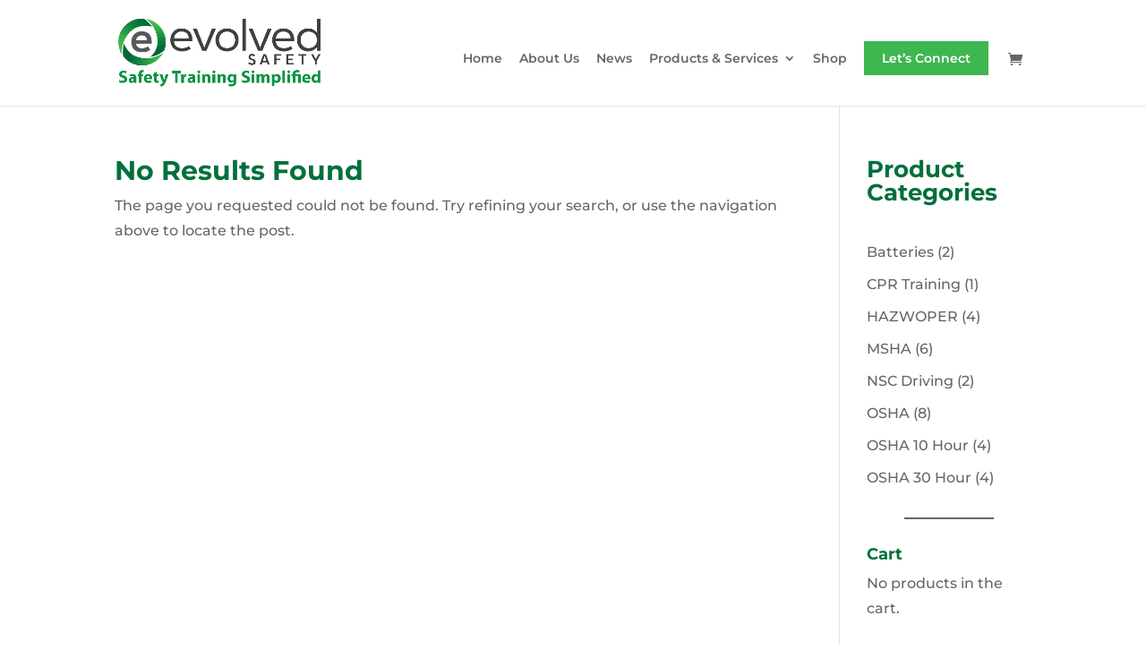

--- FILE ---
content_type: text/html; charset=utf-8
request_url: https://www.google.com/recaptcha/enterprise/anchor?ar=1&k=6LdwtBwqAAAAAFu7Wqy072-iGV0vfhk28drNDc2k&co=aHR0cHM6Ly93d3cuZXZvbHZlZHNhZmV0eS5jb206NDQz&hl=en&v=N67nZn4AqZkNcbeMu4prBgzg&size=invisible&anchor-ms=20000&execute-ms=30000&cb=2spsprb8b5i
body_size: 49020
content:
<!DOCTYPE HTML><html dir="ltr" lang="en"><head><meta http-equiv="Content-Type" content="text/html; charset=UTF-8">
<meta http-equiv="X-UA-Compatible" content="IE=edge">
<title>reCAPTCHA</title>
<style type="text/css">
/* cyrillic-ext */
@font-face {
  font-family: 'Roboto';
  font-style: normal;
  font-weight: 400;
  font-stretch: 100%;
  src: url(//fonts.gstatic.com/s/roboto/v48/KFO7CnqEu92Fr1ME7kSn66aGLdTylUAMa3GUBHMdazTgWw.woff2) format('woff2');
  unicode-range: U+0460-052F, U+1C80-1C8A, U+20B4, U+2DE0-2DFF, U+A640-A69F, U+FE2E-FE2F;
}
/* cyrillic */
@font-face {
  font-family: 'Roboto';
  font-style: normal;
  font-weight: 400;
  font-stretch: 100%;
  src: url(//fonts.gstatic.com/s/roboto/v48/KFO7CnqEu92Fr1ME7kSn66aGLdTylUAMa3iUBHMdazTgWw.woff2) format('woff2');
  unicode-range: U+0301, U+0400-045F, U+0490-0491, U+04B0-04B1, U+2116;
}
/* greek-ext */
@font-face {
  font-family: 'Roboto';
  font-style: normal;
  font-weight: 400;
  font-stretch: 100%;
  src: url(//fonts.gstatic.com/s/roboto/v48/KFO7CnqEu92Fr1ME7kSn66aGLdTylUAMa3CUBHMdazTgWw.woff2) format('woff2');
  unicode-range: U+1F00-1FFF;
}
/* greek */
@font-face {
  font-family: 'Roboto';
  font-style: normal;
  font-weight: 400;
  font-stretch: 100%;
  src: url(//fonts.gstatic.com/s/roboto/v48/KFO7CnqEu92Fr1ME7kSn66aGLdTylUAMa3-UBHMdazTgWw.woff2) format('woff2');
  unicode-range: U+0370-0377, U+037A-037F, U+0384-038A, U+038C, U+038E-03A1, U+03A3-03FF;
}
/* math */
@font-face {
  font-family: 'Roboto';
  font-style: normal;
  font-weight: 400;
  font-stretch: 100%;
  src: url(//fonts.gstatic.com/s/roboto/v48/KFO7CnqEu92Fr1ME7kSn66aGLdTylUAMawCUBHMdazTgWw.woff2) format('woff2');
  unicode-range: U+0302-0303, U+0305, U+0307-0308, U+0310, U+0312, U+0315, U+031A, U+0326-0327, U+032C, U+032F-0330, U+0332-0333, U+0338, U+033A, U+0346, U+034D, U+0391-03A1, U+03A3-03A9, U+03B1-03C9, U+03D1, U+03D5-03D6, U+03F0-03F1, U+03F4-03F5, U+2016-2017, U+2034-2038, U+203C, U+2040, U+2043, U+2047, U+2050, U+2057, U+205F, U+2070-2071, U+2074-208E, U+2090-209C, U+20D0-20DC, U+20E1, U+20E5-20EF, U+2100-2112, U+2114-2115, U+2117-2121, U+2123-214F, U+2190, U+2192, U+2194-21AE, U+21B0-21E5, U+21F1-21F2, U+21F4-2211, U+2213-2214, U+2216-22FF, U+2308-230B, U+2310, U+2319, U+231C-2321, U+2336-237A, U+237C, U+2395, U+239B-23B7, U+23D0, U+23DC-23E1, U+2474-2475, U+25AF, U+25B3, U+25B7, U+25BD, U+25C1, U+25CA, U+25CC, U+25FB, U+266D-266F, U+27C0-27FF, U+2900-2AFF, U+2B0E-2B11, U+2B30-2B4C, U+2BFE, U+3030, U+FF5B, U+FF5D, U+1D400-1D7FF, U+1EE00-1EEFF;
}
/* symbols */
@font-face {
  font-family: 'Roboto';
  font-style: normal;
  font-weight: 400;
  font-stretch: 100%;
  src: url(//fonts.gstatic.com/s/roboto/v48/KFO7CnqEu92Fr1ME7kSn66aGLdTylUAMaxKUBHMdazTgWw.woff2) format('woff2');
  unicode-range: U+0001-000C, U+000E-001F, U+007F-009F, U+20DD-20E0, U+20E2-20E4, U+2150-218F, U+2190, U+2192, U+2194-2199, U+21AF, U+21E6-21F0, U+21F3, U+2218-2219, U+2299, U+22C4-22C6, U+2300-243F, U+2440-244A, U+2460-24FF, U+25A0-27BF, U+2800-28FF, U+2921-2922, U+2981, U+29BF, U+29EB, U+2B00-2BFF, U+4DC0-4DFF, U+FFF9-FFFB, U+10140-1018E, U+10190-1019C, U+101A0, U+101D0-101FD, U+102E0-102FB, U+10E60-10E7E, U+1D2C0-1D2D3, U+1D2E0-1D37F, U+1F000-1F0FF, U+1F100-1F1AD, U+1F1E6-1F1FF, U+1F30D-1F30F, U+1F315, U+1F31C, U+1F31E, U+1F320-1F32C, U+1F336, U+1F378, U+1F37D, U+1F382, U+1F393-1F39F, U+1F3A7-1F3A8, U+1F3AC-1F3AF, U+1F3C2, U+1F3C4-1F3C6, U+1F3CA-1F3CE, U+1F3D4-1F3E0, U+1F3ED, U+1F3F1-1F3F3, U+1F3F5-1F3F7, U+1F408, U+1F415, U+1F41F, U+1F426, U+1F43F, U+1F441-1F442, U+1F444, U+1F446-1F449, U+1F44C-1F44E, U+1F453, U+1F46A, U+1F47D, U+1F4A3, U+1F4B0, U+1F4B3, U+1F4B9, U+1F4BB, U+1F4BF, U+1F4C8-1F4CB, U+1F4D6, U+1F4DA, U+1F4DF, U+1F4E3-1F4E6, U+1F4EA-1F4ED, U+1F4F7, U+1F4F9-1F4FB, U+1F4FD-1F4FE, U+1F503, U+1F507-1F50B, U+1F50D, U+1F512-1F513, U+1F53E-1F54A, U+1F54F-1F5FA, U+1F610, U+1F650-1F67F, U+1F687, U+1F68D, U+1F691, U+1F694, U+1F698, U+1F6AD, U+1F6B2, U+1F6B9-1F6BA, U+1F6BC, U+1F6C6-1F6CF, U+1F6D3-1F6D7, U+1F6E0-1F6EA, U+1F6F0-1F6F3, U+1F6F7-1F6FC, U+1F700-1F7FF, U+1F800-1F80B, U+1F810-1F847, U+1F850-1F859, U+1F860-1F887, U+1F890-1F8AD, U+1F8B0-1F8BB, U+1F8C0-1F8C1, U+1F900-1F90B, U+1F93B, U+1F946, U+1F984, U+1F996, U+1F9E9, U+1FA00-1FA6F, U+1FA70-1FA7C, U+1FA80-1FA89, U+1FA8F-1FAC6, U+1FACE-1FADC, U+1FADF-1FAE9, U+1FAF0-1FAF8, U+1FB00-1FBFF;
}
/* vietnamese */
@font-face {
  font-family: 'Roboto';
  font-style: normal;
  font-weight: 400;
  font-stretch: 100%;
  src: url(//fonts.gstatic.com/s/roboto/v48/KFO7CnqEu92Fr1ME7kSn66aGLdTylUAMa3OUBHMdazTgWw.woff2) format('woff2');
  unicode-range: U+0102-0103, U+0110-0111, U+0128-0129, U+0168-0169, U+01A0-01A1, U+01AF-01B0, U+0300-0301, U+0303-0304, U+0308-0309, U+0323, U+0329, U+1EA0-1EF9, U+20AB;
}
/* latin-ext */
@font-face {
  font-family: 'Roboto';
  font-style: normal;
  font-weight: 400;
  font-stretch: 100%;
  src: url(//fonts.gstatic.com/s/roboto/v48/KFO7CnqEu92Fr1ME7kSn66aGLdTylUAMa3KUBHMdazTgWw.woff2) format('woff2');
  unicode-range: U+0100-02BA, U+02BD-02C5, U+02C7-02CC, U+02CE-02D7, U+02DD-02FF, U+0304, U+0308, U+0329, U+1D00-1DBF, U+1E00-1E9F, U+1EF2-1EFF, U+2020, U+20A0-20AB, U+20AD-20C0, U+2113, U+2C60-2C7F, U+A720-A7FF;
}
/* latin */
@font-face {
  font-family: 'Roboto';
  font-style: normal;
  font-weight: 400;
  font-stretch: 100%;
  src: url(//fonts.gstatic.com/s/roboto/v48/KFO7CnqEu92Fr1ME7kSn66aGLdTylUAMa3yUBHMdazQ.woff2) format('woff2');
  unicode-range: U+0000-00FF, U+0131, U+0152-0153, U+02BB-02BC, U+02C6, U+02DA, U+02DC, U+0304, U+0308, U+0329, U+2000-206F, U+20AC, U+2122, U+2191, U+2193, U+2212, U+2215, U+FEFF, U+FFFD;
}
/* cyrillic-ext */
@font-face {
  font-family: 'Roboto';
  font-style: normal;
  font-weight: 500;
  font-stretch: 100%;
  src: url(//fonts.gstatic.com/s/roboto/v48/KFO7CnqEu92Fr1ME7kSn66aGLdTylUAMa3GUBHMdazTgWw.woff2) format('woff2');
  unicode-range: U+0460-052F, U+1C80-1C8A, U+20B4, U+2DE0-2DFF, U+A640-A69F, U+FE2E-FE2F;
}
/* cyrillic */
@font-face {
  font-family: 'Roboto';
  font-style: normal;
  font-weight: 500;
  font-stretch: 100%;
  src: url(//fonts.gstatic.com/s/roboto/v48/KFO7CnqEu92Fr1ME7kSn66aGLdTylUAMa3iUBHMdazTgWw.woff2) format('woff2');
  unicode-range: U+0301, U+0400-045F, U+0490-0491, U+04B0-04B1, U+2116;
}
/* greek-ext */
@font-face {
  font-family: 'Roboto';
  font-style: normal;
  font-weight: 500;
  font-stretch: 100%;
  src: url(//fonts.gstatic.com/s/roboto/v48/KFO7CnqEu92Fr1ME7kSn66aGLdTylUAMa3CUBHMdazTgWw.woff2) format('woff2');
  unicode-range: U+1F00-1FFF;
}
/* greek */
@font-face {
  font-family: 'Roboto';
  font-style: normal;
  font-weight: 500;
  font-stretch: 100%;
  src: url(//fonts.gstatic.com/s/roboto/v48/KFO7CnqEu92Fr1ME7kSn66aGLdTylUAMa3-UBHMdazTgWw.woff2) format('woff2');
  unicode-range: U+0370-0377, U+037A-037F, U+0384-038A, U+038C, U+038E-03A1, U+03A3-03FF;
}
/* math */
@font-face {
  font-family: 'Roboto';
  font-style: normal;
  font-weight: 500;
  font-stretch: 100%;
  src: url(//fonts.gstatic.com/s/roboto/v48/KFO7CnqEu92Fr1ME7kSn66aGLdTylUAMawCUBHMdazTgWw.woff2) format('woff2');
  unicode-range: U+0302-0303, U+0305, U+0307-0308, U+0310, U+0312, U+0315, U+031A, U+0326-0327, U+032C, U+032F-0330, U+0332-0333, U+0338, U+033A, U+0346, U+034D, U+0391-03A1, U+03A3-03A9, U+03B1-03C9, U+03D1, U+03D5-03D6, U+03F0-03F1, U+03F4-03F5, U+2016-2017, U+2034-2038, U+203C, U+2040, U+2043, U+2047, U+2050, U+2057, U+205F, U+2070-2071, U+2074-208E, U+2090-209C, U+20D0-20DC, U+20E1, U+20E5-20EF, U+2100-2112, U+2114-2115, U+2117-2121, U+2123-214F, U+2190, U+2192, U+2194-21AE, U+21B0-21E5, U+21F1-21F2, U+21F4-2211, U+2213-2214, U+2216-22FF, U+2308-230B, U+2310, U+2319, U+231C-2321, U+2336-237A, U+237C, U+2395, U+239B-23B7, U+23D0, U+23DC-23E1, U+2474-2475, U+25AF, U+25B3, U+25B7, U+25BD, U+25C1, U+25CA, U+25CC, U+25FB, U+266D-266F, U+27C0-27FF, U+2900-2AFF, U+2B0E-2B11, U+2B30-2B4C, U+2BFE, U+3030, U+FF5B, U+FF5D, U+1D400-1D7FF, U+1EE00-1EEFF;
}
/* symbols */
@font-face {
  font-family: 'Roboto';
  font-style: normal;
  font-weight: 500;
  font-stretch: 100%;
  src: url(//fonts.gstatic.com/s/roboto/v48/KFO7CnqEu92Fr1ME7kSn66aGLdTylUAMaxKUBHMdazTgWw.woff2) format('woff2');
  unicode-range: U+0001-000C, U+000E-001F, U+007F-009F, U+20DD-20E0, U+20E2-20E4, U+2150-218F, U+2190, U+2192, U+2194-2199, U+21AF, U+21E6-21F0, U+21F3, U+2218-2219, U+2299, U+22C4-22C6, U+2300-243F, U+2440-244A, U+2460-24FF, U+25A0-27BF, U+2800-28FF, U+2921-2922, U+2981, U+29BF, U+29EB, U+2B00-2BFF, U+4DC0-4DFF, U+FFF9-FFFB, U+10140-1018E, U+10190-1019C, U+101A0, U+101D0-101FD, U+102E0-102FB, U+10E60-10E7E, U+1D2C0-1D2D3, U+1D2E0-1D37F, U+1F000-1F0FF, U+1F100-1F1AD, U+1F1E6-1F1FF, U+1F30D-1F30F, U+1F315, U+1F31C, U+1F31E, U+1F320-1F32C, U+1F336, U+1F378, U+1F37D, U+1F382, U+1F393-1F39F, U+1F3A7-1F3A8, U+1F3AC-1F3AF, U+1F3C2, U+1F3C4-1F3C6, U+1F3CA-1F3CE, U+1F3D4-1F3E0, U+1F3ED, U+1F3F1-1F3F3, U+1F3F5-1F3F7, U+1F408, U+1F415, U+1F41F, U+1F426, U+1F43F, U+1F441-1F442, U+1F444, U+1F446-1F449, U+1F44C-1F44E, U+1F453, U+1F46A, U+1F47D, U+1F4A3, U+1F4B0, U+1F4B3, U+1F4B9, U+1F4BB, U+1F4BF, U+1F4C8-1F4CB, U+1F4D6, U+1F4DA, U+1F4DF, U+1F4E3-1F4E6, U+1F4EA-1F4ED, U+1F4F7, U+1F4F9-1F4FB, U+1F4FD-1F4FE, U+1F503, U+1F507-1F50B, U+1F50D, U+1F512-1F513, U+1F53E-1F54A, U+1F54F-1F5FA, U+1F610, U+1F650-1F67F, U+1F687, U+1F68D, U+1F691, U+1F694, U+1F698, U+1F6AD, U+1F6B2, U+1F6B9-1F6BA, U+1F6BC, U+1F6C6-1F6CF, U+1F6D3-1F6D7, U+1F6E0-1F6EA, U+1F6F0-1F6F3, U+1F6F7-1F6FC, U+1F700-1F7FF, U+1F800-1F80B, U+1F810-1F847, U+1F850-1F859, U+1F860-1F887, U+1F890-1F8AD, U+1F8B0-1F8BB, U+1F8C0-1F8C1, U+1F900-1F90B, U+1F93B, U+1F946, U+1F984, U+1F996, U+1F9E9, U+1FA00-1FA6F, U+1FA70-1FA7C, U+1FA80-1FA89, U+1FA8F-1FAC6, U+1FACE-1FADC, U+1FADF-1FAE9, U+1FAF0-1FAF8, U+1FB00-1FBFF;
}
/* vietnamese */
@font-face {
  font-family: 'Roboto';
  font-style: normal;
  font-weight: 500;
  font-stretch: 100%;
  src: url(//fonts.gstatic.com/s/roboto/v48/KFO7CnqEu92Fr1ME7kSn66aGLdTylUAMa3OUBHMdazTgWw.woff2) format('woff2');
  unicode-range: U+0102-0103, U+0110-0111, U+0128-0129, U+0168-0169, U+01A0-01A1, U+01AF-01B0, U+0300-0301, U+0303-0304, U+0308-0309, U+0323, U+0329, U+1EA0-1EF9, U+20AB;
}
/* latin-ext */
@font-face {
  font-family: 'Roboto';
  font-style: normal;
  font-weight: 500;
  font-stretch: 100%;
  src: url(//fonts.gstatic.com/s/roboto/v48/KFO7CnqEu92Fr1ME7kSn66aGLdTylUAMa3KUBHMdazTgWw.woff2) format('woff2');
  unicode-range: U+0100-02BA, U+02BD-02C5, U+02C7-02CC, U+02CE-02D7, U+02DD-02FF, U+0304, U+0308, U+0329, U+1D00-1DBF, U+1E00-1E9F, U+1EF2-1EFF, U+2020, U+20A0-20AB, U+20AD-20C0, U+2113, U+2C60-2C7F, U+A720-A7FF;
}
/* latin */
@font-face {
  font-family: 'Roboto';
  font-style: normal;
  font-weight: 500;
  font-stretch: 100%;
  src: url(//fonts.gstatic.com/s/roboto/v48/KFO7CnqEu92Fr1ME7kSn66aGLdTylUAMa3yUBHMdazQ.woff2) format('woff2');
  unicode-range: U+0000-00FF, U+0131, U+0152-0153, U+02BB-02BC, U+02C6, U+02DA, U+02DC, U+0304, U+0308, U+0329, U+2000-206F, U+20AC, U+2122, U+2191, U+2193, U+2212, U+2215, U+FEFF, U+FFFD;
}
/* cyrillic-ext */
@font-face {
  font-family: 'Roboto';
  font-style: normal;
  font-weight: 900;
  font-stretch: 100%;
  src: url(//fonts.gstatic.com/s/roboto/v48/KFO7CnqEu92Fr1ME7kSn66aGLdTylUAMa3GUBHMdazTgWw.woff2) format('woff2');
  unicode-range: U+0460-052F, U+1C80-1C8A, U+20B4, U+2DE0-2DFF, U+A640-A69F, U+FE2E-FE2F;
}
/* cyrillic */
@font-face {
  font-family: 'Roboto';
  font-style: normal;
  font-weight: 900;
  font-stretch: 100%;
  src: url(//fonts.gstatic.com/s/roboto/v48/KFO7CnqEu92Fr1ME7kSn66aGLdTylUAMa3iUBHMdazTgWw.woff2) format('woff2');
  unicode-range: U+0301, U+0400-045F, U+0490-0491, U+04B0-04B1, U+2116;
}
/* greek-ext */
@font-face {
  font-family: 'Roboto';
  font-style: normal;
  font-weight: 900;
  font-stretch: 100%;
  src: url(//fonts.gstatic.com/s/roboto/v48/KFO7CnqEu92Fr1ME7kSn66aGLdTylUAMa3CUBHMdazTgWw.woff2) format('woff2');
  unicode-range: U+1F00-1FFF;
}
/* greek */
@font-face {
  font-family: 'Roboto';
  font-style: normal;
  font-weight: 900;
  font-stretch: 100%;
  src: url(//fonts.gstatic.com/s/roboto/v48/KFO7CnqEu92Fr1ME7kSn66aGLdTylUAMa3-UBHMdazTgWw.woff2) format('woff2');
  unicode-range: U+0370-0377, U+037A-037F, U+0384-038A, U+038C, U+038E-03A1, U+03A3-03FF;
}
/* math */
@font-face {
  font-family: 'Roboto';
  font-style: normal;
  font-weight: 900;
  font-stretch: 100%;
  src: url(//fonts.gstatic.com/s/roboto/v48/KFO7CnqEu92Fr1ME7kSn66aGLdTylUAMawCUBHMdazTgWw.woff2) format('woff2');
  unicode-range: U+0302-0303, U+0305, U+0307-0308, U+0310, U+0312, U+0315, U+031A, U+0326-0327, U+032C, U+032F-0330, U+0332-0333, U+0338, U+033A, U+0346, U+034D, U+0391-03A1, U+03A3-03A9, U+03B1-03C9, U+03D1, U+03D5-03D6, U+03F0-03F1, U+03F4-03F5, U+2016-2017, U+2034-2038, U+203C, U+2040, U+2043, U+2047, U+2050, U+2057, U+205F, U+2070-2071, U+2074-208E, U+2090-209C, U+20D0-20DC, U+20E1, U+20E5-20EF, U+2100-2112, U+2114-2115, U+2117-2121, U+2123-214F, U+2190, U+2192, U+2194-21AE, U+21B0-21E5, U+21F1-21F2, U+21F4-2211, U+2213-2214, U+2216-22FF, U+2308-230B, U+2310, U+2319, U+231C-2321, U+2336-237A, U+237C, U+2395, U+239B-23B7, U+23D0, U+23DC-23E1, U+2474-2475, U+25AF, U+25B3, U+25B7, U+25BD, U+25C1, U+25CA, U+25CC, U+25FB, U+266D-266F, U+27C0-27FF, U+2900-2AFF, U+2B0E-2B11, U+2B30-2B4C, U+2BFE, U+3030, U+FF5B, U+FF5D, U+1D400-1D7FF, U+1EE00-1EEFF;
}
/* symbols */
@font-face {
  font-family: 'Roboto';
  font-style: normal;
  font-weight: 900;
  font-stretch: 100%;
  src: url(//fonts.gstatic.com/s/roboto/v48/KFO7CnqEu92Fr1ME7kSn66aGLdTylUAMaxKUBHMdazTgWw.woff2) format('woff2');
  unicode-range: U+0001-000C, U+000E-001F, U+007F-009F, U+20DD-20E0, U+20E2-20E4, U+2150-218F, U+2190, U+2192, U+2194-2199, U+21AF, U+21E6-21F0, U+21F3, U+2218-2219, U+2299, U+22C4-22C6, U+2300-243F, U+2440-244A, U+2460-24FF, U+25A0-27BF, U+2800-28FF, U+2921-2922, U+2981, U+29BF, U+29EB, U+2B00-2BFF, U+4DC0-4DFF, U+FFF9-FFFB, U+10140-1018E, U+10190-1019C, U+101A0, U+101D0-101FD, U+102E0-102FB, U+10E60-10E7E, U+1D2C0-1D2D3, U+1D2E0-1D37F, U+1F000-1F0FF, U+1F100-1F1AD, U+1F1E6-1F1FF, U+1F30D-1F30F, U+1F315, U+1F31C, U+1F31E, U+1F320-1F32C, U+1F336, U+1F378, U+1F37D, U+1F382, U+1F393-1F39F, U+1F3A7-1F3A8, U+1F3AC-1F3AF, U+1F3C2, U+1F3C4-1F3C6, U+1F3CA-1F3CE, U+1F3D4-1F3E0, U+1F3ED, U+1F3F1-1F3F3, U+1F3F5-1F3F7, U+1F408, U+1F415, U+1F41F, U+1F426, U+1F43F, U+1F441-1F442, U+1F444, U+1F446-1F449, U+1F44C-1F44E, U+1F453, U+1F46A, U+1F47D, U+1F4A3, U+1F4B0, U+1F4B3, U+1F4B9, U+1F4BB, U+1F4BF, U+1F4C8-1F4CB, U+1F4D6, U+1F4DA, U+1F4DF, U+1F4E3-1F4E6, U+1F4EA-1F4ED, U+1F4F7, U+1F4F9-1F4FB, U+1F4FD-1F4FE, U+1F503, U+1F507-1F50B, U+1F50D, U+1F512-1F513, U+1F53E-1F54A, U+1F54F-1F5FA, U+1F610, U+1F650-1F67F, U+1F687, U+1F68D, U+1F691, U+1F694, U+1F698, U+1F6AD, U+1F6B2, U+1F6B9-1F6BA, U+1F6BC, U+1F6C6-1F6CF, U+1F6D3-1F6D7, U+1F6E0-1F6EA, U+1F6F0-1F6F3, U+1F6F7-1F6FC, U+1F700-1F7FF, U+1F800-1F80B, U+1F810-1F847, U+1F850-1F859, U+1F860-1F887, U+1F890-1F8AD, U+1F8B0-1F8BB, U+1F8C0-1F8C1, U+1F900-1F90B, U+1F93B, U+1F946, U+1F984, U+1F996, U+1F9E9, U+1FA00-1FA6F, U+1FA70-1FA7C, U+1FA80-1FA89, U+1FA8F-1FAC6, U+1FACE-1FADC, U+1FADF-1FAE9, U+1FAF0-1FAF8, U+1FB00-1FBFF;
}
/* vietnamese */
@font-face {
  font-family: 'Roboto';
  font-style: normal;
  font-weight: 900;
  font-stretch: 100%;
  src: url(//fonts.gstatic.com/s/roboto/v48/KFO7CnqEu92Fr1ME7kSn66aGLdTylUAMa3OUBHMdazTgWw.woff2) format('woff2');
  unicode-range: U+0102-0103, U+0110-0111, U+0128-0129, U+0168-0169, U+01A0-01A1, U+01AF-01B0, U+0300-0301, U+0303-0304, U+0308-0309, U+0323, U+0329, U+1EA0-1EF9, U+20AB;
}
/* latin-ext */
@font-face {
  font-family: 'Roboto';
  font-style: normal;
  font-weight: 900;
  font-stretch: 100%;
  src: url(//fonts.gstatic.com/s/roboto/v48/KFO7CnqEu92Fr1ME7kSn66aGLdTylUAMa3KUBHMdazTgWw.woff2) format('woff2');
  unicode-range: U+0100-02BA, U+02BD-02C5, U+02C7-02CC, U+02CE-02D7, U+02DD-02FF, U+0304, U+0308, U+0329, U+1D00-1DBF, U+1E00-1E9F, U+1EF2-1EFF, U+2020, U+20A0-20AB, U+20AD-20C0, U+2113, U+2C60-2C7F, U+A720-A7FF;
}
/* latin */
@font-face {
  font-family: 'Roboto';
  font-style: normal;
  font-weight: 900;
  font-stretch: 100%;
  src: url(//fonts.gstatic.com/s/roboto/v48/KFO7CnqEu92Fr1ME7kSn66aGLdTylUAMa3yUBHMdazQ.woff2) format('woff2');
  unicode-range: U+0000-00FF, U+0131, U+0152-0153, U+02BB-02BC, U+02C6, U+02DA, U+02DC, U+0304, U+0308, U+0329, U+2000-206F, U+20AC, U+2122, U+2191, U+2193, U+2212, U+2215, U+FEFF, U+FFFD;
}

</style>
<link rel="stylesheet" type="text/css" href="https://www.gstatic.com/recaptcha/releases/N67nZn4AqZkNcbeMu4prBgzg/styles__ltr.css">
<script nonce="dga6gLpk3IDNyyjfnc4-iA" type="text/javascript">window['__recaptcha_api'] = 'https://www.google.com/recaptcha/enterprise/';</script>
<script type="text/javascript" src="https://www.gstatic.com/recaptcha/releases/N67nZn4AqZkNcbeMu4prBgzg/recaptcha__en.js" nonce="dga6gLpk3IDNyyjfnc4-iA">
      
    </script></head>
<body><div id="rc-anchor-alert" class="rc-anchor-alert"></div>
<input type="hidden" id="recaptcha-token" value="[base64]">
<script type="text/javascript" nonce="dga6gLpk3IDNyyjfnc4-iA">
      recaptcha.anchor.Main.init("[\x22ainput\x22,[\x22bgdata\x22,\x22\x22,\[base64]/[base64]/[base64]/bmV3IHJbeF0oY1swXSk6RT09Mj9uZXcgclt4XShjWzBdLGNbMV0pOkU9PTM/bmV3IHJbeF0oY1swXSxjWzFdLGNbMl0pOkU9PTQ/[base64]/[base64]/[base64]/[base64]/[base64]/[base64]/[base64]/[base64]\x22,\[base64]\x22,\x22w4Y5wrfCtlHCksKlGMKnw53DrSRVwqFYwohKwpNCwrLDmEzDv3rCt2VPw6zCrsOhwpnDmW7CusOlw7XDh3vCjRLCjjfDksOLUXLDnhLDgcO+wo/ClcK2MMK1S8KQHsODEcOMw5rCmcOYwofChF4tJAAdQmNcasKLNcOzw6rDo8OFwoRfwqPDl1YpNcK3WzJHH8OvTkZFw7gtwqEDIsKMdMO/CsKHesOhI8K+w585Qm/DvcONw5s/[base64]/w58nw5HDjcOBwpw4wqPDmnjCksO7E8KnwpZNPhIFBCvCpjoIOQ7DlCHCgXkMwo05w5/CoTUQUsKGLsOJQcK2w6bDiEp0LkXCksOlwqI0w6YpwrPCncKCwpV6b0gmEcKFZMKGwox6w55OwqcgVMKiwoZaw6tYwo8jw7vDrcOHNcO/UDZSw5zCp8KxI8O2LyzCucO8w6nDn8K2wqQmfsKzworCrh3DpsKpw5/DpMOMX8OewpXCiMO4EsKbwqXDp8OzesOUwqliLcKQworCgcOhe8OCBcOFPDPDp0MQw45+w6DCk8KYF8KHw4PDqVhmwoDCosK5wqN3eDvCvMOUbcK4wqXCjGnCvyA/woUiwqkAw49vByHClHUAwojCscKBVcKMBmDCu8KEwrs5w43DmzRLwoloIgbCnlnCgDZawpEBwrxdw5ZHYELCvcKgw6MfZAxsWX4Abn5BdsOETigSw5Nvw5/CucO9wrlyAGNkw4kHLBlfwovDq8OjN1TCgXRACsKya3BoccO8w77DmcOswoIDFMKMUnYjFsKmaMOfwogfUMKbRxvCs8KdwrTDtsOwJ8O5bQTDm8Kmw4bCmyXDscK9w71hw4ozwqvDmsKfw7YXLD8xQsKfw54Ww7/ClAMHwr44Q8OAw78YwqwnFsOUWcK7w6bDoMKWUcK2wrABw7fDkcK9MjUjL8K5FwLCj8O8wot1w55Fwqs0wq7DrsOGa8KXw5DCn8Khwq0xVU7DkcKNw4DCq8KMFB9sw7DDocKyLUHCrMOYwobDvcOpw4/[base64]/DtsOHwrwSRTjDhhwIG8OwSsOXw68TwrrCjMOxK8ORw4LDgWbDsSzCslbCtGvDhMKSBFrDuQpnBmrChsOnwoXDrcKlwq/[base64]/SRfCnsKDTEzCow/DiSXDscORwqbCjsKeXsKkWsOLw7M0B8O8F8Kow7sFRlTDhkjDusO7w7XDqlYsCcO2w6YuESUrZRYHw4rCnkvCimweAEbCtmLCjMO0w4XDv8Ojw7TCiktGwq/DsVnDisOIw7jDrCtEw5ZVccOgw77Cv3EcwoHDhsKvw7JIwrPDuF7DjVXDk0HCvcOdwqzDpBfDkcOWScOmcBPDmMO6b8KcPlp7W8KSVMONw7HDuMKVZsKIwrHDucK6G8Oow5FNw7rDp8KMw4FNP1vCo8Omw6BfXsKfVUzDlcKhJArCgB0wa8OaOX7DkT4tBsOcPcO/[base64]/VlUHwp5ZwrnDucOINMOYUMKkVDPDncKobATCp8KyOEk5HcOyw5PDpyHDlVo6IMKqf0nCj8OtYzEMPcOvw4bDucOAAEF6wo/DthjDhsKCwpTCjsO8w7IJwqvCvzsnw7Rdwp5Dw4AmVgnCrMKawpc3wr9jRWAuw7ReGcKYw6XDtQNXI8OBdcKKN8O8w4fDi8OsIcKSdcKow5LCg3rCr1nCmS7Dr8Omwp3ClsOmJ1/[base64]/CvMK2bT7DhsOhwrYKw6Msw67CowUBT8KmOy5HSGLCnsKbFzELwrbDt8KuBcOlw6LCqhkxDcKacMKtw4HCvkhURErCgRZfRMKNNcKIw494CSfCkMOBOC1LXy5KbhdtKcOBM0nDnjfDmWMhwrTDh15Kw6lkwrzClG/[base64]/UMO0acOIw5w9fiU8SQPCimTCjx3CsVBxDVrCusOxwrfDm8KFYy/[base64]/DimnCg8OPwoQHw4vCrkIfw7nDtQk9IMKGfmfDhx7DkCXDjTPClMKgw6wNTcKzf8K4EMKsHcOewoTCgsKmw51Fw5RZw49nS3jDhV/[base64]/CuMKGw5oQXcOODQEjw5g7SmDDj8Oqw6heRMKgUiBSw7XCgXBiWENRAsOdwpbDhHdjwrIDU8KwecO7wrXCh23Cli3DnsODdMOrUhXCp8Kwwr/ChhAJwqp1w5QRJMKKwqI+XinClxU5DwcREsKdwobCuHtPd1sNwoDCqMKVT8O2w57DuHPDuU7CqsOGwqIcXhN/w6cnMsKCL8OYw5zDhlMzO8KYwo5Lc8OMwqHDuxvDt0rCrWIoS8O2w4MMwpt4wpZfeATChMOuUCQKSsK6CmgFwqAWH3PCgcK2wrk+Z8OUwq4mwoXDm8Oqw5U0w73CiWDCiMO0w6IBw6fDvMKpwrhAwpQKWMKeH8KYSj1Uw6LDpMOgw7nCsHHDnQcNwr/DlmQfK8ObBGUuw5AawoZhEwnDr25Uw7ZHwrPCtsOJw4bDh3dmHcOvw5rCisK5P8OlHcO0w4IWwp3Cv8OkRMKWPsOjSsOFLhDDsUpvw4bCoMK/wqTDozrCgsONw4xuCC3DvXJtw4FJZl7CjHjDpsO7Um9zW8KqBsKHworDrEd+w67ClC3DvAXDo8OdwoA2eULCtMKvdChYwoICwoo2w53CmsKpVCkkwpLCpcKywrQyEXjCmMOdwo/[base64]/TW7Ct8KwWMKDwoR/wrvClRoFwpIww4rCv8K7emdURG0dw7nDkQnCvW/[base64]/[base64]/DjsOHbjPCpTJmw6jDgMOEwqhswro3QMK7wofDjcO5J05VZh/[base64]/DjwrDpkxMw4/CksKUw5dcwrxKwqbDscOYUBnCn0BTHRfCrD3Cv1PChhV5fRTCvsKodxojwq/DmnDDhsOfG8OtN2pyXcOSRcKRwojCvXLCkMKuTMOxw7zCh8Kcw5JHPVvCr8Kvw7dKw4TDhcOqHsKFc8K2wpTDm8OtwrMxZ8OsecK6U8Obw78lw5x6XGt6X0vCv8KtEUfDs8Ozw45Aw4LDhcO3FTzDpVcuwojCqAUeC00Ac8O/esKZWlRMw7vDi0tDw6zCoyF2PcKPQyPDjsO4wqI6wp1ZwrURw6/CvMKfwo/CuEjCvE4+w6hYEcKYVnbCoMK+bMO8NlXDmUMZwq7CiD3Cp8KgwrnDpH4cE1fDrsO3w4ZHb8OUwo9rwoDCrxnDnD5Qw4I5wqR/wqbDhAMhw5gOP8OTTh13CQDDhsK+ORvDoMOBwq51w5Vww7HDt8OHw7YoaMOsw6AfSmnDkcK0w7A0woAmaMKUwp9CNMK6wp7CmHjDn2zCqMKdw5ddfUQtw6Z8VMKWQlc4wrQoPsKtwpLCokBpGcObR8K4WsK0FsOoEgXDkR7DpcKPYMK/Lhlowo55MH7CvsK6wq5td8KUM8O8w7fDnAHDuEzCq0AfOMKWHsOTwqbCs1vDhCxNb3vCkCICw4l1w5tZwrDCoGDDksOpFR7Dt8KLwp9rL8K7w6zDmCzCocK4wpcgw6Z5U8KACcOdD8K9SsKRPMObdVTClnbCmsO3w4/DlznCtxsPw4cFF23DqsKJw57DkMO7ZlvDkzfDusKEw57DvXByS8Kawqlyw4HDty/DgsKgw7ofwr1qLn/DuBI/SD7DhcOxFsOHG8KJwoDDnjMrYcOVwocowrvCtn0hWsOdwoE5w4nDs8Ogw7NQwqUHOihHw4F3bSbCs8O8wosLw6zCuTs2wq9ARQNTA17CoH4+wp/DhcKpNcKAfcOZD1jDu8KowrTDpcKGw6cfwp5vIH/CoTbDjk4iwrXDpDgEcjDDoG09Uhhuw4PDkMKyw6Qpw5PCkcOqL8OQA8K4esKGJGxnworDhmfCvx/DojTCpUPCvsK7I8ONRy9nDVZXKcObw4law6FnR8KhwojDtWgAHDoTwqPCmh4BXxzCvS8jwqbCgBgmO8K4Z8OuwpTDilYXwoYyw4rCh8K5woLCoGUMwoJMw4w7wpnDoxFPw5gYIQ4xwrE+MMOZw7zDp3MRw6YwCMOwwozCmsOHwo/[base64]/DhltEw4Vmw7MxD8OXwpfDl0d3w6IbGkg5w7gOdcK0PCvDgVkhw59DwqHCiXZZHyt2wqw3NcOWLlpcH8KWVcOtJ25Rwr/DisKzwo1wH2jCkSHDpUjDsAl9HgjCtQ3CjcKkEsO8woQVcR0Rw6I5NijCqT1TdyRKBEdrQSsNwqNFw6I0w4xAIcKWD8KqX0vCsyhyHzLCvcOUwqbDi8KVwpF0asOoOWfCq2XDrBBTwph4QMOvFANhw64Kwr/DqMOywqB6b1Qaw78aTVjDtcKIVz0bXEt9YmNPbwhXwpF1w5XCrCkXwpEqwpwcwrEQwqU0w6U2w7gWw5rDrQnCvjRIw67CmnVICzsrXWYlwpRgNkI7VWfCssOdw4rDp13Do2DDoxvCj3QWCGByY8KWwpLDrThxQcOSw795woXDo8OdwqpPwrBeA8O/R8K6BwjCrMKBw4JHKcKSw646wpLChnXDnsOfCS3CmlEDSAzCm8OEbMKDw4QSw5PCkcOcw4HCkcK1HcOcw4JRw7DCpS/[base64]/CnyvDj8KvwqDDqmImF8KIw5XDnsKrNVIREi7DlMODZSnDncKrYsOow7LDuRx6DcKewrY/[base64]/Cn8K9w5bDmcK1f2PDlkzDt3TCpmTDsMKnK2nCiHMoXcOew58yM8OYZMKjw5sawpHDmFPDix5nw6rCgcOpwpEmVsOyEzMeOcOuH0TCmB7DtsOEQA0rUsKiQDEhwoltajfDgkoTKS/CuMOPwrckbmPCp1LCgELDvBg+w6hIw4DChMKDwoDClMKsw7PDpELCjsKjBhHCqcObC8KCwqQTPsKhccO+w6spw78rNx/[base64]/Dgkg/NMO0wrEjSMOHw73CvsKwwr17J0ECwpfCssOicABqZgTCjjIvXsODNcKgDEB1w4LDoRrDpcKEKsOvRsKTYsORYsK+AsOFwp1nwrlLIUPDjiQ/EEfDlDfDggAJwqkaSzZwBCVZMy/Ci8OONcO7JMOGwoLDmiDCuT7DvcOFwoLDokREw5bCmsOVw6EoH8KqT8OJwo7CuCvCjg7DlTIKYsK4bVPDvwNwF8Osw5ISw6xQZMK6fyoDw5fCmz1GYB0Gw6vDhsKEPgfCiMOJw5nDuMODw44VW1lhw4/CqcK9w50AKsKDw7zDr8K2AsKNw4nClcKEwobCiU0NEMK9wrlvw6cUHsO5wonDncKmMy3Cv8OrSyPCpsKLGDLCo8KcwpTCqnjDljDCgsOqwr9vw4/[base64]/CosONDjfDkMOIbE/DsMKuHR3ChFDDkV/CjzXDky/DlBoswrrCusK/S8Kgw6Iuwotnwr3CucKPECVYLi9Aw4PDi8KawokvwojCoELCrxEtJ1vChMKdez/DusKJDRzDtMKecmPDsCzDksOqBDzCsB/[base64]/Dunsfw5gOw7EMwqDDqxMIwoLDlMOlw54iwqXDrcK/wqwTdMOYw5vDoyMTP8K3bcOeXCY/w4QBTRXDhMOlesKJwqBIWMOWSiTDlGzDssOlwpTDgMK1w6RXHMKJDMKVwo7DiMOBwqxaw5DCu0jCgcKew7wkZjYQGVQzw5TCsMKlN8KdB8O0f2/CmirDtMOVwrslwp9bCcKpXkh6w6vCicO2HW5iLQHCssK/[base64]/CmcOPFRHDslIDDR19UsOgRMKCRhLDiQJ0w5dfJATDpcKBw5fCrsOEAx8Zw5XDmxVUawfCu8K4w7TCi8KZw4fDmsKhwq/DkcOnwrENbUnClcKuNj8ELMOgw6guw4LDmMOLw5rDolXDrMKEwpbCp8KnwrkTY8KNBVrDvcKMVMKHbcOZw47DvzgPwqVPwoc2dMKCDR3DocKuw6TCmkfDusKOwqPDgcORFhYSw4/[base64]/Eh7CpT3DtAhofSZKciZTP3gFwqk7wqcLwqPCqcKyLsKGw7PDpF1qBWAlRcKkeBPDosKxw4TDlMK9e1fCkcO2CFbDs8KFHFrDoyNnwr7Dti42wrjDpRx5CC/DmcOCVnwraQ9Ew4nDsU9PCx8Nwp5JacOawqEOWcKPwoQBw50IBcOcwoLDl1M3wrzCs0/[base64]/wpfCvEQRw7XCqWzDqiHCqcOoIi/DtDgdw4rClhhhw4nDssKSwoXDnjfChMO+w7FywqLDlW7Cj8KzAAMDw7/Ckz3Dv8KsJsKvTcOOaiLCuX8ycMOQSMODPjzChMOQw5FEDEbDmmcGGsOGw6PDpcOEQ8O2N8K/O8Ovw6nDvETDtiLCoMKLKcKCwpImwrzDnw1tQk7DrybCoVNLX1ZtwpjDp1PCrMO5JA/CkMK5PMKAUsK+ZFzCrMKgwrbDkcKIFSDCrEDDtkk+wprCpcKrw7rCmcKnw6ZQQhvCocKawq10EcOmwqXDiEnDgsOfwp/DqWZhTsOawqFgFMKowqLCm1ZTS3rDk0k0w7nDscKbw7QMQnbCtil8wr3Cm10EAGLDl391Z8K1wqFDIcOjawxdw7TCscKAw5HDqMOKw53CslHDucOPwrzCkm/DncORw5DCn8Orw79/CCDDjcKOw6fDk8KdIg4KHG/DksKcw48baMOsbMOww65QcsKgw58/wpvCpsO/w6LDpMKdwpXCo2LDjiPCiUHDgsOkDMOORcOET8OewqnDtcOyKEfCiEJMwrM7wpkqw7TCgcOFwrR2wr7CjEg2a2I0wr0yw7/DrQTCox9FwpDClj5fGnTDq3NYworCtx3DlcO0Wj9jAMOiw6zCr8Kkw6QzMcKZw43CsDbCpRbDr18gwqZIaV8Ew6VqwrUmw4EsFcK2Sj7DicO9dwXDjVXCmi/DksKdTA0dw7fDh8OOexzDvcK8XcK1wp4+c8O/w4EKQllbQw0qwqPCksOHWsO+w4fDvcO8ecOHw45sC8OcDhzCnTjCrTTCnsKAw4/CtiQBw5ZcSMKGbMO7DsKED8KYfDTDgsKLwr45NwjDvgRjwq/ChSl7w4dkZXsQw4Euw5kZw5HCncKAPMO3fRgyw5k3PsKfwobCiMOBaEvCunkIwqI8w4DDpsOwEG/DhMOxc1zDqMK3wrzCqMOQwqTCs8KZSsOzKUHDisOJD8KiwqsJSALDtcODwpUjXcOpwobDmztTSsO8ccKfwrzCrMK2GiDCr8OqJcKkw6/DtSvCnRnDgsKNOCgjwojDucO5XSUuw6FlwpkmE8OdwpFJM8OSwpbDrTbCjwk9A8Kdw7rCozxSwrDCiwlew6BLw4UJw64SCF3DoBjCnHfDkMOIZMOSNMK8w4bCjMKCwr4zw5TDqMK7FMOOw41cw5xyajYOBzoRwrfCuMKvAC/DhMKADcKOCsKzBGnCscOZwpLDr2UPdjjDvcKlXsOTwq89QzXDmHJiwprCpjXCrHjDusOXT8OXSmHDlSDCmhDDisOdw63CpMOJwobDrBE3wpPDjsOFLcOKw6l5VcKmbsKfw6AcJsK9wrh7dcKsw63CjDssNR3CocOERRl1wrx8w7LChsKTPcK6w7x7w4/CisOCK1wdFcK/[base64]/DscKPYMKobWjDrsOJGwokc8KXWWXChsK/UsODQ8OhwodGRUfDpMKGAcOQM8K4wq/Cs8KiwqjDsCnCswIfIMODOWPDgMKOwoYmwrfCscK5wonCt1MBw6s4wobDrF3DmQtoGDVkF8OPw4rDscO3B8KBSMOdZsOpNQVwXRRpOsKpwrlwHy3CtMKIw7vCvj8twrTCtW1Ed8K5bXHCisOBw4PDpMOyZxptDsKuYHrCsFAyw4zCgMKUIMOew4/[base64]/CgsO6wrx4w4IsIQ3Dq347wrcQwpbDuUvDk8Krw55KCzXDgQPCisKUJsKiw7x2w4cbFMOuw6HCt2nDph7DqcOFZMOFaXfDlgQgI8OQOSxAw4XCtcKgdxzDqsKJw45AQQ/DrMKzw73DjcODw6VJEHjCsA3CiMKHFxN3RMOyM8K4w6rCqMKKPn8jwpwNw67CuMKQRcK0YMO6wqQGSVjDqmoGMMODw5dIwr7CrcK2F8OlwoPDoCMbRzrDgsKfw77Cjj7Dn8OkQMOHMsKETDfDrsOPwo/DkcOVwq/Dn8KnLinDjjFowrgPZMKgPsOBShrCmAcnYj8VwrPCi1EPVARSQ8KtGsKEwqgSwrRXSsKAFDLDl2PDisKTUHPDngxFQcKFw5zCgyrDpMK9w4JbXjXCpMOHwqjDkG4Gw5bDtVTDnsOJw57CmHjDmxDDssOAw5N/I8O8H8K7w4I9XRTCvX8tTMOcwpcvwoHDp0LDiHvDjcO6wrHDtXrCi8KLw4PCtMKPbF5vVsKCwrLCn8O2TXzDum7CvMKLe0rCtMKzdsOPwqDDtGXDjMKpw6XCuQtuwpkKw7vCk8OWwoLCqnBmWh/DvmPDj8KIDMKLOABjOw06b8KRwqx/wrzCgVFRw4gRwrxQNmxRw6YvXyPCmWLDvThTwrFJw5zCjMK/[base64]/DnsKEwrTCm0FdwodXw5rDjGXDoMOvwpw/UMOhQznClEEMaDXDhsOSI8Kzw61/WGTCqQAacMOnw53CocOBw5vDssKYwoXCiMO4MzTCksKufcKgwoLCmh5pI8O1w6jCvcO0wo/CkkTCtcOrPnhqVcOVNcKJUSdffcOjIiTCtMKrEQIew6UZZUx4woXCt8Oww6vDhMO5awBswr0TwrQVw4rDvy4Hw5ouwrLCpsOxAMKOwo/CqEDCnMK7YisJZsKRw57ChmAodC/Dh0/[base64]/[base64]/fUEQAMKew4RRWcKsLsOqwrIJGMK/wpnDt8KJw7clS1J6flQOwpPDjkgmGcKdOHHDlMOaS3TDkS/[base64]/DlAR/w7DCqUxSdcOYwrE1RkHDgcKMWWDClsKmVsKXEcObHcK3IS7CocOjwqDCp8KSw5jCqQQTw65Aw71owoAzbcKKwrc1AmDCj8OWRj/DuThlHV9iYhHCocOVwp/[base64]/[base64]/Dkm5pdsKpJGvDlMKyfMKkwq92wrBZwqp8JcKEwoZOR8OcUC96wpZSw6bDuwLDhVsSEnfCi33DkDNJw5tPwqbCjksXw7DDgMKWwo8IIWXDimrDgMOvK1zDtMO/[base64]/CmsOiw7rCnMKDGcKow7c8KsKrAgc4SBrDvMKUw6d/wp0owpVyesKxwpbDj1IcwqE/[base64]/GhzDuDnCuUtlw4Ruw4HDshbDmA/CrFLDhFBXdMOGEMKYCcOkU0XDj8OXw6Yew4PDrcO4w4zCp8KvwrnDn8OJwpDDvsKsw4A1QQ1zdkvDvcKLDEIrwpgmw41xwr/[base64]/DrsOwe0gEwq/Cu1jCljfCkMO8QcOAwrYLwo9AwpcLwoPCjgXCqF93aTJrQl3CuQ7DpRHDkRJGOsKWwoJfw6TDvlzCrsKLwpnDqcKubmjCpMKYwqAYw7PDksKrw7UHLcKNVcO4wr3CtMOJwpp5wok6JsKxw77CucOfAcK+w5w9D8K4wopzRSHCsTzDssOCYcO5cMOjwo/[base64]/wp1MAMObCsOEbsO0AsKewqPDgD/Cu8KuWWUtYsOtw59wwoPCgk9QY8KBw6cSMQXDnD14FDIsawjDhsKEwr/CgFHClsK7w7hCwpkgwoh1JsONwrp4wpwCw6fDkCECJMKyw4ABw5c7wq7DvWQaDFXCmsOZVisEw7LCrsOgwrrCjH3DicKYK0YtHVUwwox4wofDqD/[base64]/[base64]/DsnPDqG/ClMO0w4bDmMOZGsOqFMOBw5pAO8K6wq8hw4LCi8KmfMOhwofDglNewrjDkS5Qw4FlwpbDlTM9wpXCsMKIwrRxa8KwS8OXBSvCsxQIXUorQcOEY8KWw54+DGvDpxPCiEbDncOfwp/[base64]/CgMKZw40HwoJ+DVvDu8O5eMOsdi0sHcOCwprCu33DuFfCscKkXcK0w6RGw4TCo3tqwqI7wrTDp8OoYSZkw6tNQsKvOcOlNxZ/w6LDtcO6Yh94woLCj0oow5BsT8KwwpwSwoVJw4IzFsK4w58/[base64]/DlMK1MVzDhXYxwqtWw7jDvcKbWDfCig9rwpoDw6rDkcOiw5TCo1EbwrXCjwkJw7B3L3jDssK3w6/CqcOREzVjEWoJwo7CvMO6JUTDt0QPwqzCgDMewr/[base64]/CpcKiwozDpkPDnl3ChMKMcMKLaUk1wpHCpcK5wodzS1lAwqHDlljCpMOgdsKuwqZSZSPDlz7DqmFNwpgSPxJkwrsJw6LDpsKABmTCrAXCmsOAeSnCvyHDpsOpwpZ4wpXDlsKwK2zDjm40Kz/DpMOpwqHDksOPwpxEc8O/[base64]/[base64]/Cs8Okw4zDjsOnVmQrEcK2W2NAwqQMw6vDl8OYwp3CgFTCuW5Tw5tzNMK5JsOrRcKzwow5w6DCoWAsw4Ucw6PCvMKow78Yw4oYw7bDtsKnTyUFwrphEMKcXcOtUMOcWzbDtS4EcMOZwp3Dk8Olwq8yw5Efwpxfw5ZQwrsGIgXDmCEEfz/CnMO9w5YDHsO8wr8Dw6jCkCPCiiFDw4zCvcOhwr97w781IsOOwr8DDEdZFsK/[base64]/[base64]/DvcKfw7bDn8OGMwrDj8KIIknDoVDCqGvCq8Kjw6pyUsOhT34bKwtEHGg1w5HCmT4Dw7DDknfDssOiwq03w7jCjEAzCQfDmkEbU2/DuikTw7oMAxXCncO4wq7CuRhYw7Fpw5jDnsKGw4fCj33CtsOswp4Sw6HCgMO/fcOCGhckwp0qC8OjJsKOXCodQMO+wp7Cgy/[base64]/wpnCl2QOwoDCrGTDhsOCwqkXCTXCnMK/[base64]/w5onV8KGw7F3w5TDkcKUw5LCl8OdwqbClcKrSkzCvRggwrHCkj7Ct3XCscKjBMOPw4YuIcKqwpJFW8Opw7FZRFYfw5BJwo3Cj8KPw6XDrMO5Qy4zdsOFw77Cp2jCu8OaXsK1wprDo8O8w6/[base64]/w5HDm8OCw5LDucOVwqZBwp7Cm8OfEWYwEsK+D8O9MXEFwoLCicO/CsO5WDNLw5vCvWbDoE1QJsK9ZjBMwofDnMKew6PDgGQvwrUCwrrDlFfCmgfCjcOowoLDg0d6EcKMwq7DiFPChBRkwrwnwoXDtsOKNwlVw4YZwqbDusOtw6VqDDPCkMKcJ8OPE8K/NX0iRyowCMOhw7VEESfCm8OzH8OBQ8Orw6TCiMORw7dDPcKaVsKSBzARRsKJUsOHK8Kyw5BKTsOzw7LCucKnelDClmzDksKDScKCwrYYw4DDrsOQw5zCusK6L2nDu8OoL3DDhsK2w7/CgcKdX0rCjMKwbcKBwrMjwoLCscOnVwfCgHp+Q8KjwpjDvSDCn1YENFLDoMKPTX/CpifCjcOTFHQnKDvCoQXDjcKQZTPDjlbDscOTXcObw4Ekw5fDhcOJwr9Iw7fDsC9YwqHCuU3CnBrDusONw7AFcDPChsKSw4fCpzPDr8K5LcOzw4YWPsOoInfCsMKowpfDsF/[base64]/DrnXDtjbCql52w4oIwq/[base64]/JWTCvHTCmsK6B8OBw5jDt3zDhyDDnwBhEcO/[base64]/[base64]/w7HDkhLDm0UfwoxSwqhUQcK+wpHCncO2Fj13FGHDmypzwp/DhMKKw4Bgd3PDgG4Iw7x/GMO6w4XCsTIYw7ktBsOEwqgOw4czaXISwpALLEQxSTzDl8K0w7wtwojCiEZFW8O6XcKqw6RpEEbCqwAuw4I2M8ONwrgJFG3DiMKAwoEBTXMGwqrCnVYVV3wGwp5vUMK/TcOdNH5AWcOgPSTDmXPComUXHQ4HZMOCw6DCrWhpw6V7IUoywoZ2Y0HCgTbCmMOKYWZbccO+CMOCwoAnwo3CusKrJGlmw5/Csm9zwoUbNcOYeCEtZhUUWMKuw4bDgsOmwoTCiMOiwpdYwoBXeznDvMK7QUXCiBZjw6VjN8Khw6/Cl8KZw7bDicOuw5IOw4oCw7vDrMKfMsKuwrbDuElCaEbCmcOmw6Rqw4wewrIzwqvCuhkSQTxhBllRasO/F8O6ZMKmwoDCgsK/[base64]/[base64]/CsWNSwpPDiTDCvT9GwrwvworCpsOawonCiCUYWcO2T8KtTytiTBvCkE3CjMOpwp7CpwN3w4PCkMOuJcKkasO4fcKFw6rCmiTDoMKZw7Fnw6A0wqfDtDjDuiRsFsOqw5nCrMKLwpEMd8Omwr3CrMObFhXCqzHDsyPCm3MwbG/Dp8OtwpYRAF3DmElXFVgCwqtbw7HCpTR1ccOvw4xyf8KaRCIvw7MOQcK7w4cewpB4MGpAZ8OuwpdQeEzDnsOjBMKsw4sIKcOEwqkrXmvDrV3CvT/DljHDhU9mw6EsBcO5wp0gwoYFTUPCn8O4B8KNw4PDj3LDuj5Rw43Dh3/DuG7ChMO6w5XCrykbWHLDrcOow6dwwop6E8KdM0HCgcKpwrLDsjcXBzPDvcOsw7FbPnfCg8ODwpdkw5jDpcOSf1U/Z8K8w5A1wpDDg8OjOsKsw7HCvMKLw6RXXllGwoPCljLCmMOJw7HCucKhDsKNw7fCij5cw6bCgUBFwrHCt3wswrEvwoPDm1cXwrIhwp7Cv8OLfBnDg0PCjQvDsz5HwqDDhEfCvT/Cr17DpMKqw4vCjAUebcOJw4zDoTdOw7XDgEDCm3rCqcK9Z8KAUVDCjcOMw7PDl2HDsRsqwp5FwovDqsK0FcKYX8OUd8Oiwqlew6ljwpg5wqsVw6fDvE7Di8KBwonDr8K/w7jDk8Oyw7ViCTTDgF8pw69EFcOawqh/dcO+fSF8wqEQw5hSwpjDjXfDoC3DhFDDl2sFfw9yLsOrehPCn8K4wqd8NMOTP8ONw4PCmV3CmsOYX8OMw50Ww4UNMgpEw6EQwqwvFcO0Z8OOeHJiw5DDvMO7wp/CnMOKAcOpw5nDocOnRMKXWHLDow/DmjDCvHbDlsOrwqbCjMO/[base64]/[base64]/Dv8KJSHwKw7/DqGzDmsOdwocEIcO9wpHDrMKLAzzDhcK8EWzDkDMJwp3DhhJcw4ljwpUvw4kPw4rDgsOoEsKzw61yXxEmVsOvw4JCwq9OdSRFAQ3DkUvCpkRcw7jDrDJBBHs/w7JBw7vDs8OkdMOKw5LCuMOoW8O4MMOEwooBw7DCikpawppswpFpFMO7w7PCnsO4QX7CjsOVw4N9JMOjwqTCosKGCcORwoRYbzzDoWwKw7HCowPDu8O9EMOEHgJbwr7Cgj8Twqh7GcK2PBDDscK/wqB+wq/CscOEfMOFw50iaMK3dsO5w5krw6BTwrrCtMKlw7Z8wrXDtsKmw7fDocK9G8O2w4k7QU1KacKkTVnCkUXCvz7Do8O6YnYBwqJiw6kjw7TCjSZjwq/CocKOwoUINMOFwo3DkzYqwqJ4ZF/CqFsHw5BmBx9YeyXDuD1jPEJHw6sNw6VFw5XCkcO8w6nDlE3DrBF/[base64]/PMOaH8KICAFyOR3DqcKWwqlNwoDDnGcfwrrCinZ1FcK3S8KwdVbCqW7DuMOqAMKGwrHDuMODAMK9aMOvNAM7w65ywr7CuR1OaMOcwpgywoHDgsOMESrDrMOzwrZ6dnXCkiJZwoTDtH/DtsO4CcOXdsO9csOvQB3DpkU9PcKfbsOkw7DDjBdSMsOew6ZzFwHCosOQwpvDncOvJRJGwqzCkXzDoTAsw5EHw7VFwpbCnxNqw4sjwqgcw6rCrcOXwol5LRJsH30wW0PCuXvCu8OFwq1nw6lqC8Oaw4o/RSdow4AFw5PDl8KRwpRzBkXDosK2L8O0bMKlw5DCp8O2GhrDtC03ZMKcYMOdw5LCo3gxcgMlGMOnB8KjBsKlwrxowqzDjMKQLDnCmMKSwqNOwqo5w5/CpmYQw4wxZC0yw7HCgGUOODZBw4/CgGYtahTCoMOgdkXDocOowoY+w61nRsKkYidPTMOYPWJuw4xFwrQ0w7nDhMOkwoQeCiVewqlINMORwr/[base64]/w5zClXHCtcK1fMKOw78ZbyvCo8Kbw4M+w6VHw6vClMOEEMKvSBMMRMKZw5LDp8Kiw6xHKcOPw4fCrMO0d3BJQ8KIw40jw6Atc8Otw7oCw68EAsOBw585wqlHL8OYwr09w7vDsTbCt3bCncKsw6A3wrDDkQHDhA4tEcKaw6kzwrDCpsOpw7DCu0/DtcORw69xTDfCp8Onw7XDnGDDi8Oww7DDgw/CpMOqJsO8f3ItR1zDjQDCvsKbbMKiMcKeZn9GTyBpw5cgw6fCt8KgP8OyAcKqwrh7UQ5ewqdlBxLDphYAanTDrBnCrsK7w5/DjcOow4RfAEbDlcKCw4nDnGUFwokVEMOEw5/[base64]/F3nDo8OiWT5JAMKCw6PCmQRxwqo0TklgTmTCoT/Dk8Ktw63CtMOZMFDCkcKyw6rDrsOpbQtAcnfCucKQMgXCvClMwpwGw4YCD03DmMKdw4ZAMzA4XcO2woNfFsKDwplEbHEmXnfCnwQhU8OHw7Y9wpTCsSTCrcOBwpE6EsKIJSVvNVF/wr7CucOfBcKVw7XDvWRmbWbDnEsmwrkzw7nCqUEdSE0xw5zCsiEiKEwVB8KgLcOlw4xmwpPDmCDCo2Bbw5vCnwYqw7DCgQ08PsOKwqNyw63DjcOSw6DDtcKRKcOewpDDjF8nw69Yw7ZEJcKEcMK8wpwyUsOjwoA/wog9V8OLw5oAMirDn8O6wp89w7oWRcKhPcOwwqfCksKcYRRgVnrChF/ChXfCi8OgfcK4wprDrMOvPD9cBBnClFkOVjMjOsK8wohrwqw9UzAGMMKXw5xnUcObw4xEWMK/[base64]/w4HCm8KMw5/ChcOhwotawr10w7HDnj/[base64]/DpnxOw6LDpUFZwqrCrMKCTw4Yf1EbYSlBwoTDpsOOwrxFwpXDqRfCnMK7GMK2dVjCisKbJ8KbwoTCiEDCqcOIXcOrbn3Ch2PCtcOIe3DDhnrDrcOMTMKKJ08Mb1tNeWTCs8KXw4kAwoh7GCUhw6HCncKyw6rDqcOgw5XDlnI4AcOJYiXDmlkaw5nCpcO/EcKcw6bDo1PCksKPwrIlQMKnwobCssOvfwgCNcKnw6LCvkkNYlk3w53DjMKew6gzfDfClMKiw6bDusOowrDChTEkw7Zlw7XDvSPDvMO9R0BFOV8cw6RDX8KUw6ppWFDDhcKSw4PDsnorO8KwOMOcw4g0wrs0DMKZBhrDnnASZ8OWwopewpA+SX15woU/b1LCtQTDmMKBw7lCE8K+f37DpMOuwpPCtgXCtcKuw6XCqcOoTsKhI0/DtsO/w7jCnzk+Z2HDn1/[base64]/CkR/DtXVZJMO4XWEIR0TDunxzwoXCgEzCg8ODGT8Bw5k/OWdjw57CgMOOBFPCtW0iT8KrDMKeCcKjdMOtw4xtwqfCpHoIZVbDjmLDpXjChjp+WcKkw7xtDMOVJWMKwpLDh8K4OFoVesOZJsKwwrrCpjnCkw0hK3tiwpzCgVPDpGLDm2l4BR0Tw47Cu1LDj8O+w7sHw69QB1Jlw7YmM2NpMcOWw4scw4sFw7ViworDucKlw43Dqx/DtiTDvMKQNBtyWSPCn8OTwq/DqmvDvjZZWybDl8OGdsO8w7N6e8KKwqjDpsKEdcOoZ8OVwp91w5pew5tSwqvCuWDCoG85eMKkw4x+w5E3JFtEwoYkwrjDo8KiwrPDugU\\u003d\x22],null,[\x22conf\x22,null,\x226LdwtBwqAAAAAFu7Wqy072-iGV0vfhk28drNDc2k\x22,0,null,null,null,1,[21,125,63,73,95,87,41,43,42,83,102,105,109,121],[7059694,627],0,null,null,null,null,0,null,0,null,700,1,null,0,\[base64]/76lBhnEnQkZnOKMAhmv8xEZ\x22,0,0,null,null,1,null,0,0,null,null,null,0],\x22https://www.evolvedsafety.com:443\x22,null,[3,1,1],null,null,null,1,3600,[\x22https://www.google.com/intl/en/policies/privacy/\x22,\x22https://www.google.com/intl/en/policies/terms/\x22],\x22sYgHoZy4RlA+rOi3mI7NmBkL4MoY/V0TWIlpmpqQeeU\\u003d\x22,1,0,null,1,1769551492975,0,0,[204,27,11],null,[234,211,117,203],\x22RC-lr7IrSZE0N3xLw\x22,null,null,null,null,null,\x220dAFcWeA7m1pKaFayiRULVcjIANZG_HT4W8wR-u6SMaW9fomg2GuSkSXDWTJro4OXDd_kW61QX73CbVYO-OdQWvUMuQBWLdqZ7GQ\x22,1769634292867]");
    </script></body></html>

--- FILE ---
content_type: text/css
request_url: https://www.evolvedsafety.com/wp-content/themes/divi-child/style.css?ver=1.0.0
body_size: 218
content:
/*
 Theme Name:     Evolved Safety
 Theme URI:      https://www.elegantthemes.com/gallery/divi/
 Description:    Divi Child Theme
 Author:         Howard Wright (howard@krusedesignllc.com)
 Template:       Divi
 Version:        1.0.0
*/
 
/* =Theme customization starts here
------------------------------------------------------- */


--- FILE ---
content_type: text/css
request_url: https://www.evolvedsafety.com/wp-content/et-cache/global/et-divi-customizer-global.min.css?ver=1769441590
body_size: 2899
content:
body,.et_pb_column_1_2 .et_quote_content blockquote cite,.et_pb_column_1_2 .et_link_content a.et_link_main_url,.et_pb_column_1_3 .et_quote_content blockquote cite,.et_pb_column_3_8 .et_quote_content blockquote cite,.et_pb_column_1_4 .et_quote_content blockquote cite,.et_pb_blog_grid .et_quote_content blockquote cite,.et_pb_column_1_3 .et_link_content a.et_link_main_url,.et_pb_column_3_8 .et_link_content a.et_link_main_url,.et_pb_column_1_4 .et_link_content a.et_link_main_url,.et_pb_blog_grid .et_link_content a.et_link_main_url,body .et_pb_bg_layout_light .et_pb_post p,body .et_pb_bg_layout_dark .et_pb_post p{font-size:16px}.et_pb_slide_content,.et_pb_best_value{font-size:18px}h1,h2,h3,h4,h5,h6{color:#01703b}body{line-height:1.8em}.woocommerce #respond input#submit,.woocommerce-page #respond input#submit,.woocommerce #content input.button,.woocommerce-page #content input.button,.woocommerce-message,.woocommerce-error,.woocommerce-info{background:#01703b!important}#et_search_icon:hover,.mobile_menu_bar:before,.mobile_menu_bar:after,.et_toggle_slide_menu:after,.et-social-icon a:hover,.et_pb_sum,.et_pb_pricing li a,.et_pb_pricing_table_button,.et_overlay:before,.entry-summary p.price ins,.woocommerce div.product span.price,.woocommerce-page div.product span.price,.woocommerce #content div.product span.price,.woocommerce-page #content div.product span.price,.woocommerce div.product p.price,.woocommerce-page div.product p.price,.woocommerce #content div.product p.price,.woocommerce-page #content div.product p.price,.et_pb_member_social_links a:hover,.woocommerce .star-rating span:before,.woocommerce-page .star-rating span:before,.et_pb_widget li a:hover,.et_pb_filterable_portfolio .et_pb_portfolio_filters li a.active,.et_pb_filterable_portfolio .et_pb_portofolio_pagination ul li a.active,.et_pb_gallery .et_pb_gallery_pagination ul li a.active,.wp-pagenavi span.current,.wp-pagenavi a:hover,.nav-single a,.tagged_as a,.posted_in a{color:#01703b}.et_pb_contact_submit,.et_password_protected_form .et_submit_button,.et_pb_bg_layout_light .et_pb_newsletter_button,.comment-reply-link,.form-submit .et_pb_button,.et_pb_bg_layout_light .et_pb_promo_button,.et_pb_bg_layout_light .et_pb_more_button,.woocommerce a.button.alt,.woocommerce-page a.button.alt,.woocommerce button.button.alt,.woocommerce button.button.alt.disabled,.woocommerce-page button.button.alt,.woocommerce-page button.button.alt.disabled,.woocommerce input.button.alt,.woocommerce-page input.button.alt,.woocommerce #respond input#submit.alt,.woocommerce-page #respond input#submit.alt,.woocommerce #content input.button.alt,.woocommerce-page #content input.button.alt,.woocommerce a.button,.woocommerce-page a.button,.woocommerce button.button,.woocommerce-page button.button,.woocommerce input.button,.woocommerce-page input.button,.et_pb_contact p input[type="checkbox"]:checked+label i:before,.et_pb_bg_layout_light.et_pb_module.et_pb_button{color:#01703b}.footer-widget h4{color:#01703b}.et-search-form,.nav li ul,.et_mobile_menu,.footer-widget li:before,.et_pb_pricing li:before,blockquote{border-color:#01703b}.et_pb_counter_amount,.et_pb_featured_table .et_pb_pricing_heading,.et_quote_content,.et_link_content,.et_audio_content,.et_pb_post_slider.et_pb_bg_layout_dark,.et_slide_in_menu_container,.et_pb_contact p input[type="radio"]:checked+label i:before{background-color:#01703b}.container,.et_pb_row,.et_pb_slider .et_pb_container,.et_pb_fullwidth_section .et_pb_title_container,.et_pb_fullwidth_section .et_pb_title_featured_container,.et_pb_fullwidth_header:not(.et_pb_fullscreen) .et_pb_fullwidth_header_container{max-width:1401px}.et_boxed_layout #page-container,.et_boxed_layout.et_non_fixed_nav.et_transparent_nav #page-container #top-header,.et_boxed_layout.et_non_fixed_nav.et_transparent_nav #page-container #main-header,.et_fixed_nav.et_boxed_layout #page-container #top-header,.et_fixed_nav.et_boxed_layout #page-container #main-header,.et_boxed_layout #page-container .container,.et_boxed_layout #page-container .et_pb_row{max-width:1561px}a{color:#01703b}.et_secondary_nav_enabled #page-container #top-header{background-color:#01703b!important}#et-secondary-nav li ul{background-color:#01703b}#top-menu li.current-menu-ancestor>a,#top-menu li.current-menu-item>a,#top-menu li.current_page_item>a{color:#01703b}#main-footer{background-color:#01703b}#main-footer .footer-widget h4,#main-footer .widget_block h1,#main-footer .widget_block h2,#main-footer .widget_block h3,#main-footer .widget_block h4,#main-footer .widget_block h5,#main-footer .widget_block h6{color:#01703b}.footer-widget li:before{border-color:#01703b}#footer-widgets .footer-widget li:before{top:10.6px}#footer-info,#footer-info a{color:#ffffff}#footer-bottom .et-social-icon a{color:#ffffff}.et-fixed-header#main-header{box-shadow:none!important}.woocommerce a.button.alt,.woocommerce-page a.button.alt,.woocommerce button.button.alt,.woocommerce button.button.alt.disabled,.woocommerce-page button.button.alt,.woocommerce-page button.button.alt.disabled,.woocommerce input.button.alt,.woocommerce-page input.button.alt,.woocommerce #respond input#submit.alt,.woocommerce-page #respond input#submit.alt,.woocommerce #content input.button.alt,.woocommerce-page #content input.button.alt,.woocommerce a.button,.woocommerce-page a.button,.woocommerce button.button,.woocommerce-page button.button,.woocommerce input.button,.woocommerce-page input.button,.woocommerce #respond input#submit,.woocommerce-page #respond input#submit,.woocommerce #content input.button,.woocommerce-page #content input.button,.woocommerce-message a.button.wc-forward,body .et_pb_button{background-color:#3eb701;border-width:0px!important}.woocommerce.et_pb_button_helper_class a.button.alt,.woocommerce-page.et_pb_button_helper_class a.button.alt,.woocommerce.et_pb_button_helper_class button.button.alt,.woocommerce.et_pb_button_helper_class button.button.alt.disabled,.woocommerce-page.et_pb_button_helper_class button.button.alt,.woocommerce-page.et_pb_button_helper_class button.button.alt.disabled,.woocommerce.et_pb_button_helper_class input.button.alt,.woocommerce-page.et_pb_button_helper_class input.button.alt,.woocommerce.et_pb_button_helper_class #respond input#submit.alt,.woocommerce-page.et_pb_button_helper_class #respond input#submit.alt,.woocommerce.et_pb_button_helper_class #content input.button.alt,.woocommerce-page.et_pb_button_helper_class #content input.button.alt,.woocommerce.et_pb_button_helper_class a.button,.woocommerce-page.et_pb_button_helper_class a.button,.woocommerce.et_pb_button_helper_class button.button,.woocommerce-page.et_pb_button_helper_class button.button,.woocommerce.et_pb_button_helper_class input.button,.woocommerce-page.et_pb_button_helper_class input.button,.woocommerce.et_pb_button_helper_class #respond input#submit,.woocommerce-page.et_pb_button_helper_class #respond input#submit,.woocommerce.et_pb_button_helper_class #content input.button,.woocommerce-page.et_pb_button_helper_class #content input.button,body.et_pb_button_helper_class .et_pb_button,body.et_pb_button_helper_class .et_pb_module.et_pb_button{color:#ffffff}body .et_pb_bg_layout_light.et_pb_button:hover,body .et_pb_bg_layout_light .et_pb_button:hover,body .et_pb_button:hover{color:#ffffff!important;background-color:#01703b}.woocommerce a.button.alt:hover,.woocommerce-page a.button.alt:hover,.woocommerce button.button.alt:hover,.woocommerce button.button.alt.disabled:hover,.woocommerce-page button.button.alt:hover,.woocommerce-page button.button.alt.disabled:hover,.woocommerce input.button.alt:hover,.woocommerce-page input.button.alt:hover,.woocommerce #respond input#submit.alt:hover,.woocommerce-page #respond input#submit.alt:hover,.woocommerce #content input.button.alt:hover,.woocommerce-page #content input.button.alt:hover,.woocommerce a.button:hover,.woocommerce-page a.button:hover,.woocommerce button.button:hover,.woocommerce-page button.button:hover,.woocommerce input.button:hover,.woocommerce-page input.button:hover,.woocommerce #respond input#submit:hover,.woocommerce-page #respond input#submit:hover,.woocommerce #content input.button:hover,.woocommerce-page #content input.button:hover{color:#ffffff!important;background-color:#01703b!important}h1,h2,h3,h4,h5,h6,.et_quote_content blockquote p,.et_pb_slide_description .et_pb_slide_title{font-weight:bold;font-style:normal;text-transform:none;text-decoration:none}@media only screen and (min-width:981px){.et_header_style_left #et-top-navigation,.et_header_style_split #et-top-navigation{padding:46px 0 0 0}.et_header_style_left #et-top-navigation nav>ul>li>a,.et_header_style_split #et-top-navigation nav>ul>li>a{padding-bottom:46px}.et_header_style_split .centered-inline-logo-wrap{width:92px;margin:-92px 0}.et_header_style_split .centered-inline-logo-wrap #logo{max-height:92px}.et_pb_svg_logo.et_header_style_split .centered-inline-logo-wrap #logo{height:92px}.et_header_style_centered #top-menu>li>a{padding-bottom:17px}.et_header_style_slide #et-top-navigation,.et_header_style_fullscreen #et-top-navigation{padding:37px 0 37px 0!important}.et_header_style_centered #main-header .logo_container{height:92px}.et_header_style_left .et-fixed-header #et-top-navigation,.et_header_style_split .et-fixed-header #et-top-navigation{padding:37px 0 0 0}.et_header_style_left .et-fixed-header #et-top-navigation nav>ul>li>a,.et_header_style_split .et-fixed-header #et-top-navigation nav>ul>li>a{padding-bottom:37px}.et_header_style_centered header#main-header.et-fixed-header .logo_container{height:74px}.et_header_style_split #main-header.et-fixed-header .centered-inline-logo-wrap{width:74px;margin:-74px 0}.et_header_style_split .et-fixed-header .centered-inline-logo-wrap #logo{max-height:74px}.et_pb_svg_logo.et_header_style_split .et-fixed-header .centered-inline-logo-wrap #logo{height:74px}.et_header_style_slide .et-fixed-header #et-top-navigation,.et_header_style_fullscreen .et-fixed-header #et-top-navigation{padding:28px 0 28px 0!important}.et_fixed_nav #page-container .et-fixed-header#top-header{background-color:#01703b!important}.et_fixed_nav #page-container .et-fixed-header#top-header #et-secondary-nav li ul{background-color:#01703b}.et-fixed-header#main-header,.et-fixed-header#main-header .nav li ul,.et-fixed-header .et-search-form{background-color:rgba(255,255,255,0.88)}.et-fixed-header #top-menu li.current-menu-ancestor>a,.et-fixed-header #top-menu li.current-menu-item>a,.et-fixed-header #top-menu li.current_page_item>a{color:#01703b!important}}@media only screen and (min-width:1751px){.et_pb_row{padding:35px 0}.et_pb_section{padding:70px 0}.single.et_pb_pagebuilder_layout.et_full_width_page .et_post_meta_wrapper{padding-top:105px}.et_pb_fullwidth_section{padding:0}}	h1,h2,h3,h4,h5,h6{font-family:'Montserrat',Helvetica,Arial,Lucida,sans-serif}body,input,textarea,select{font-family:'Montserrat',Helvetica,Arial,Lucida,sans-serif}#top-menu li li a{width:380px;line-height:1.1em;font-size:14px}.nav li ul{width:400px}.price{padding-bottom:25px!important}#top-menu li{padding-right:15px}.sub-menu{width:400px}.et_mobile_menu{padding:2%}.et_mobile_menu li a{padding:1px 1%}.et_mobile_menu li li{padding-left:0}.wp-caption{border:0;background-color:#fff}#main-footer{background-color:#01703b}input.vfb-text,input[type="text"].vfb-text,input[type="tel"].vfb-text,input[type="email"].vfb-text,input[type="url"].vfb-text,textarea.vfb-textarea,select.vfb-select{padding:10px}.mpc-wrap thead tr th{background-color:#01703b}input[type=text],input[type=email],textarea{width:100%;padding:16px;border-width:0;-webkit-border-radius:0;-moz-border-radius:0;border-radius:0;color:#999;background-color:#eee;font-size:14px;-webkit-appearance:none}select{width:268px;padding:5px;font-size:16px;line-height:1;border:0;border-radius:5px;height:34px;background:url(https://cdn1.iconfinder.com/data/icons/cc_mono_icon_set/blacks/16x16/br_down.png) no-repeat right #ddd;-webkit-appearance:none;background-position-x:244px}input[type=submit]{padding:10px 20px;background:#01703b;color:white;border:0 none;cursor:pointer;-webkit-border-radius:5px;border-radius:5px;font-size:18px}#main-footer{background-image:url("https://www.evolvedsafety.com/wp-content/uploads/2026/01/background_2026.webp");background-position:bottom center;background-size:cover}@media only screen and (min-width:981px){#logo{max-height:65%}}@media only screen and (max-width:980px){.sub-menu{width:100%!important;line-height:1.0em}.et_mobile_menu li a{padding:5px 2%}}.visual-form-builder fieldset{border:none;background-color:#FFFFFF}.visual-form-builder li.vfb-left-third{width:33%!important}.visual-form-builder li.vfb-middle-third{width:34%!important}.visual-form-builder li.vfb-right-third{width:33%!important}.et_pb_gutters3 .et_pb_column_4_4 .et_pb_blog_grid .column.size-1of3,.et_pb_gutters3.et_pb_row .et_pb_column_4_4 .et_pb_blog_grid .column.size-1of3{width:28.7%}#top-menu li li a{width:380px;line-height:1.1em;font-size:14px}.nav li ul{width:400px}#top-menu li{padding-right:15px}.sub-menu{width:400px}.et_mobile_menu{padding:2%}.et_mobile_menu li a{padding:1px 1%}.et_mobile_menu li li{padding-left:0}.wp-caption{border:0;background-color:#fff}#main-footer{background-color:#01703b}input.vfb-text,input[type="text"].vfb-text,input[type="tel"].vfb-text,input[type="email"].vfb-text,input[type="url"].vfb-text,textarea.vfb-textarea,select.vfb-select{padding:10px}.mpc-wrap thead tr th{background-color:#01703b}input[type=text],input[type=email],textarea{width:100%;padding:16px;border-width:0;-webkit-border-radius:0;-moz-border-radius:0;border-radius:0;color:#999;background-color:#eee;font-size:14px;-webkit-appearance:none}select{width:268px;padding:5px;font-size:16px;line-height:1;border:0;border-radius:5px;height:34px;background:url(https://cdn1.iconfinder.com/data/icons/cc_mono_icon_set/blacks/16x16/br_down.png) no-repeat right #ddd;-webkit-appearance:none;background-position-x:244px}input[type=submit]{padding:10px 20px;background:#01703b;color:white;border:0 none;cursor:pointer;-webkit-border-radius:5px;border-radius:5px;font-size:18px}.et-cart-info{margin-top:10px!important}.connect a{color:#FFFFFF!important;padding:12px 20px 12px 20px!important;background-color:#3EB74F;}@media only screen and (min-width:981px){#logo{max-height:65%}}@media only screen and (max-width:980px){.sub-menu{width:100%!important;line-height:1.0em}.et_mobile_menu li a{padding:5px 2%}}.visual-form-builder fieldset{border:none;background-color:#FFFFFF}.visual-form-builder li.vfb-left-third{width:33%!important}.visual-form-builder li.vfb-middle-third{width:34%!important}.visual-form-builder li.vfb-right-third{width:33%!important}.et_pb_gutters3 .et_pb_column_4_4 .et_pb_blog_grid .column.size-1of3,.et_pb_gutters3.et_pb_row .et_pb_column_4_4 .et_pb_blog_grid .column.size-1of3{width:28.7%}#top-menu li li a{width:380px;line-height:1.1em;font-size:14px}.nav li ul{width:400px}#top-menu li{padding-right:15px}.sub-menu{width:400px}.et_mobile_menu{padding:2%}.et_mobile_menu li a{padding:1px 1%}.et_mobile_menu li li{padding-left:0}.wp-caption{border:0;background-color:#fff}#main-footer{background-color:#01703b}input.vfb-text,input[type="text"].vfb-text,input[type="tel"].vfb-text,input[type="email"].vfb-text,input[type="url"].vfb-text,textarea.vfb-textarea,select.vfb-select{padding:10px}.mpc-wrap thead tr th{background-color:#01703b}input[type=text],input[type=email],textarea{width:100%;padding:16px;border-width:0;-webkit-border-radius:0;-moz-border-radius:0;border-radius:0;color:#999;background-color:#eee;font-size:14px;-webkit-appearance:none}select{width:268px;padding:5px;font-size:16px;line-height:1;border:0;border-radius:5px;height:34px;background:url(https://cdn1.iconfinder.com/data/icons/cc_mono_icon_set/blacks/16x16/br_down.png) no-repeat right #ddd;-webkit-appearance:none;background-position-x:244px}input[type=submit]{padding:10px 20px;background:#01703b;color:white;border:0 none;cursor:pointer;-webkit-border-radius:5px;border-radius:5px;font-size:18px}@media only screen and (max-width:1100px){#top-menu-nav,#top-menu{display:none}#et_top_search{display:none}#et_mobile_nav_menu{display:block}}@media only screen and (min-width:981px){#logo{max-height:65%}}@media only screen and (max-width:980px){.sub-menu{width:100%!important;line-height:1.0em}.et_mobile_menu li a{padding:5px 2%}}.page-id-2762 .et_pb_column{margin-bottom:-15px}.visual-form-builder fieldset{border:none;background-color:#FFFFFF}.visual-form-builder li.vfb-left-third{width:33%!important}.visual-form-builder li.vfb-middle-third{width:34%!important}.visual-form-builder li.vfb-right-third{width:33%!important}.et_pb_gutters3 .et_pb_column_4_4 .et_pb_blog_grid .column.size-1of3,.et_pb_gutters3.et_pb_row .et_pb_column_4_4 .et_pb_blog_grid .column.size-1of3{width:28.7%}.amerisureb{background-color:#DD1B32!important}.securab{background-color:#F5A900!important}.amerisafeb{background-color:#008644!important}.servicelloydsb{background-color:#243675!important}.woocommerce-mini-cart__buttons buttons a{color:white}